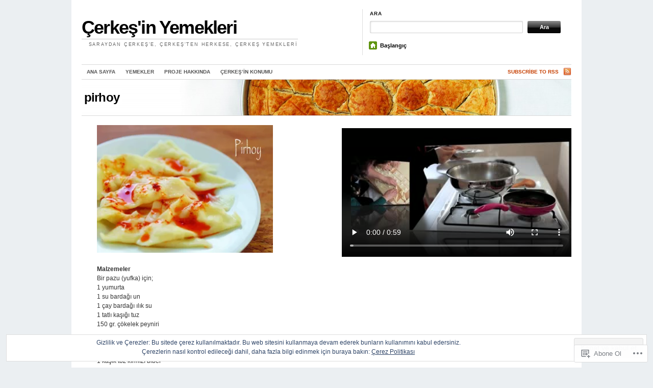

--- FILE ---
content_type: application/javascript
request_url: https://cerkesinyemekleri.com/_static/??-eJx9jMsOwiAQRX9IOrJo2o3xUwzChA6PKRYmxL+XGFfGuLuPkwO9KLtzQ26QRZUknrhCJ+exVUAZ7x4JVTIdGuaSTMOvfQr1BL89ieKgH4KCm2GX8PgDB2zF2PjpUIXhRmzhLpQc1M0c6Ixzz3ck9lMmHrprvuhlns9aL+saXm/ATV8=
body_size: 8343
content:
( function() {
	var cookieValue = document.cookie.replace( /(?:(?:^|.*;\s*)eucookielaw\s*\=\s*([^;]*).*$)|^.*$/, '$1' );
	var overlay = document.querySelector( '#eu-cookie-law' );
	var container = document.querySelector( '.widget_eu_cookie_law_widget' );
	var initialScrollPosition, scrollFunction;

	function remove( el ) {
		return el && el.parentElement && el.parentElement.removeChild( el );
	}

	function triggerDismissEvent() {
		try {
			const dismissEvent = new Event( 'eucookielaw-dismissed' );
			document.dispatchEvent( dismissEvent );
		} catch ( err ) { }
	}

	function removeOverlay() {
		remove( overlay );
		triggerDismissEvent();
	}

	function fade( el, type, fn ) {
		var duration = 400;

		el.style.display = 'block';
		el.style.transitionProperty = 'opacity';
		el.style.transitionDuration = duration + 'ms';
		el.style.opacity = type === 'in' ? 0 : 1;

		// Double rAF to ensure styles are applied cross-browser.
		requestAnimationFrame( function () {
			requestAnimationFrame( function() {
				el.style.opacity = type === 'in' ? 1 : 0;
				// Wait for animation.
				setTimeout( function () {
					// Clean up.
					el.style.removeProperty( 'opacity' );
					el.style.removeProperty( 'transition-property' );
					el.style.removeProperty( 'transition-duration' );

					if ( type === 'out' ) {
						el.style.display = 'none';
					}

					if ( typeof fn === 'function' ) {
						fn();
					}
				}, duration + 50 );
			} );
		} );
	}

	function appendWidget() {
		document.body.appendChild( container );
		overlay.style.display = 'block';
		fade( container, 'in' );
	}

	if ( typeof wp !== 'undefined' && !! wp.customize ) {
		appendWidget();
		return;
	}

	if ( ! overlay || ! container ) {
		return;
	}

	if ( overlay.classList.contains( 'ads-active' ) ) {
		var adsCookieValue = document.cookie.replace( /(?:(?:^|.*;\s*)personalized-ads-consent\s*\=\s*([^;]*).*$)|^.*$/, '$1' );
		if ( cookieValue !== '' && adsCookieValue !== '' ) {
			removeOverlay();
		}
	} else if ( cookieValue !== '' ) {
		removeOverlay();
	}

	appendWidget();

	overlay.querySelector( 'form' ).addEventListener( 'submit', accept );

	if ( overlay.classList.contains( 'hide-on-scroll' ) ) {
		initialScrollPosition = window.pageYOffset;

		scrollFunction = function() {
			if ( Math.abs( window.pageYOffset - initialScrollPosition ) > 50 ) {
				accept();
			}
		};

		window.addEventListener( 'scroll', scrollFunction );
	} else if ( overlay.classList.contains( 'hide-on-time' ) ) {
		var timeout = parseInt( overlay.getAttribute( 'data-hide-timeout' ), 10 ) || 0;
		setTimeout( accept, timeout * 1000 );
	}

	var accepted = false;
	function accept( event ) {
		if ( accepted ) {
			return;
		}
		accepted = true;

		if ( event && event.preventDefault ) {
			event.preventDefault();
		}

		if ( overlay.classList.contains( 'hide-on-scroll' ) ) {
			window.removeEventListener( 'scroll', scrollFunction );
		}

		var expireTime = new Date();
		var consentExpiration = parseInt( overlay.getAttribute( 'data-consent-expiration' ), 10 ) || 0;
		expireTime.setTime( expireTime.getTime() + ( consentExpiration * 24 * 60 * 60 * 1000 ) );

		document.cookie = 'eucookielaw=' + expireTime.getTime() + ';path=/;expires=' + expireTime.toGMTString();
		if ( overlay.classList.contains( 'ads-active' ) && overlay.classList.contains( 'hide-on-button' ) ) {
			document.cookie = 'personalized-ads-consent=' + expireTime.getTime() + ';path=/;expires=' + expireTime.toGMTString();
		}

		fade( overlay, 'out', function() {
			removeOverlay();
			remove( container );
		} );
	}
} )();
;
/* global wpcom_reblog */

var jetpackLikesWidgetBatch = [];
var jetpackLikesMasterReady = false;

// Due to performance problems on pages with a large number of widget iframes that need to be loaded,
// we are limiting the processing at any instant to unloaded widgets that are currently in viewport,
// plus this constant that will allow processing of widgets above and bellow the current fold.
// This aim of it is to improve the UX and hide the transition from unloaded to loaded state from users.
var jetpackLikesLookAhead = 2000; // pixels

// Keeps track of loaded comment likes widget so we can unload them when they are scrolled out of view.
var jetpackCommentLikesLoadedWidgets = [];

var jetpackLikesDocReadyPromise = new Promise( resolve => {
	if ( document.readyState !== 'loading' ) {
		resolve();
	} else {
		window.addEventListener( 'DOMContentLoaded', () => resolve() );
	}
} );

function JetpackLikesPostMessage( message, target ) {
	if ( typeof message === 'string' ) {
		try {
			message = JSON.parse( message );
		} catch ( e ) {
			return;
		}
	}

	if ( target && typeof target.postMessage === 'function' ) {
		try {
			target.postMessage(
				JSON.stringify( {
					type: 'likesMessage',
					data: message,
				} ),
				'*'
			);
		} catch ( e ) {
			return;
		}
	}
}

function JetpackLikesBatchHandler() {
	const requests = [];
	document.querySelectorAll( 'div.jetpack-likes-widget-unloaded' ).forEach( widget => {
		if ( jetpackLikesWidgetBatch.indexOf( widget.id ) > -1 ) {
			return;
		}

		if ( ! jetpackIsScrolledIntoView( widget ) ) {
			return;
		}

		jetpackLikesWidgetBatch.push( widget.id );

		var regex = /like-(post|comment)-wrapper-(\d+)-(\d+)-(\w+)/,
			match = regex.exec( widget.id ),
			info;

		if ( ! match || match.length !== 5 ) {
			return;
		}

		info = {
			blog_id: match[ 2 ],
			width: widget.width,
		};

		if ( 'post' === match[ 1 ] ) {
			info.post_id = match[ 3 ];
		} else if ( 'comment' === match[ 1 ] ) {
			info.comment_id = match[ 3 ];
		}

		info.obj_id = match[ 4 ];

		requests.push( info );
	} );

	if ( requests.length > 0 ) {
		JetpackLikesPostMessage(
			{ event: 'initialBatch', requests: requests },
			window.frames[ 'likes-master' ]
		);
	}
}

function JetpackLikesMessageListener( event ) {
	let message = event && event.data;
	if ( typeof message === 'string' ) {
		try {
			message = JSON.parse( message );
		} catch ( err ) {
			return;
		}
	}

	const type = message && message.type;
	const data = message && message.data;

	if ( type !== 'likesMessage' || typeof data.event === 'undefined' ) {
		return;
	}

	// We only allow messages from one origin
	const allowedOrigin = 'https://widgets.wp.com';
	if ( allowedOrigin !== event.origin ) {
		return;
	}

	switch ( data.event ) {
		case 'masterReady':
			jetpackLikesDocReadyPromise.then( () => {
				jetpackLikesMasterReady = true;

				const stylesData = {
					event: 'injectStyles',
				};
				const sdTextColor = document.querySelector( '.sd-text-color' );
				const sdLinkColor = document.querySelector( '.sd-link-color' );
				const sdTextColorStyles = ( sdTextColor && getComputedStyle( sdTextColor ) ) || {};
				const sdLinkColorStyles = ( sdLinkColor && getComputedStyle( sdLinkColor ) ) || {};

				// enable reblogs if they are enabled for the page
				if ( document.body.classList.contains( 'jetpack-reblog-enabled' ) ) {
					JetpackLikesPostMessage( { event: 'reblogsEnabled' }, window.frames[ 'likes-master' ] );
				}

				stylesData.textStyles = {
					color: sdTextColorStyles[ 'color' ],
					fontFamily: sdTextColorStyles[ 'font-family' ],
					fontSize: sdTextColorStyles[ 'font-size' ],
					direction: sdTextColorStyles[ 'direction' ],
					fontWeight: sdTextColorStyles[ 'font-weight' ],
					fontStyle: sdTextColorStyles[ 'font-style' ],
					textDecoration: sdTextColorStyles[ 'text-decoration' ],
				};

				stylesData.linkStyles = {
					color: sdLinkColorStyles[ 'color' ],
					fontFamily: sdLinkColorStyles[ 'font-family' ],
					fontSize: sdLinkColorStyles[ 'font-size' ],
					textDecoration: sdLinkColorStyles[ 'text-decoration' ],
					fontWeight: sdLinkColorStyles[ 'font-weight' ],
					fontStyle: sdLinkColorStyles[ 'font-style' ],
				};

				JetpackLikesPostMessage( stylesData, window.frames[ 'likes-master' ] );

				JetpackLikesBatchHandler();
			} );

			break;

		// We're keeping this for planned future follow ups.
		// @see: https://github.com/Automattic/jetpack/pull/42361#discussion_r1995338815
		case 'showLikeWidget':
			break;

		// We're keeping this for planned future follow ups.
		// @see: https://github.com/Automattic/jetpack/pull/42361#discussion_r1995338815
		case 'showCommentLikeWidget':
			break;

		case 'killCommentLikes':
			// If kill switch for comment likes is enabled remove all widgets wrappers and `Loading...` placeholders.
			document
				.querySelectorAll( '.jetpack-comment-likes-widget-wrapper' )
				.forEach( wrapper => wrapper.remove() );
			break;

		case 'clickReblogFlair':
			if ( wpcom_reblog && typeof wpcom_reblog.toggle_reblog_box_flair === 'function' ) {
				wpcom_reblog.toggle_reblog_box_flair( data.obj_id, data.post_id );
			}
			break;

		case 'hideOtherGravatars': {
			hideLikersPopover();
			break;
		}

		case 'showOtherGravatars': {
			const container = document.querySelector( '#likes-other-gravatars' );

			if ( ! container ) {
				break;
			}

			const list = container.querySelector( 'ul' );

			container.style.display = 'none';
			list.innerHTML = '';

			container
				.querySelectorAll( '.likes-text span' )
				.forEach( item => ( item.textContent = data.totalLikesLabel ) );

			( data.likers || [] ).forEach( async ( liker, index ) => {
				if ( liker.profile_URL.substr( 0, 4 ) !== 'http' ) {
					// We only display gravatars with http or https schema
					return;
				}

				const element = document.createElement( 'li' );
				list.append( element );

				element.innerHTML = `
				<a href="${ encodeURI( liker.profile_URL ) }" rel="nofollow" target="_parent" class="wpl-liker">
					<img src="${ encodeURI( liker.avatar_URL ) }"
						alt=""
						style="width: 28px; height: 28px;" />
					<span></span>
				</a>
				`;


				// Add some extra attributes through native methods, to ensure strings are sanitized.
				element.classList.add( liker.css_class );
				element.querySelector( 'img' ).alt = data.avatarAltTitle.replace( '%s', liker.name );
				element.querySelector( 'span' ).innerText = liker.name;

				if ( index === data.likers.length - 1 ) {
					element.addEventListener( 'keydown', ( e ) => {
						if ( e.key === 'Tab' && ! e.shiftKey ) {
							e.preventDefault();
							hideLikersPopover();

							JetpackLikesPostMessage(
								{ event: 'focusLikesCount', parent: data.parent },
								window.frames[ 'likes-master' ]
							);
						}
					} );
				}
			} );

			const positionPopup = function() {
				const containerStyle = getComputedStyle(container);
				const isRtl = containerStyle.direction === 'rtl';

				const el = document.querySelector( `*[name='${ data.parent }']` );
				const rect = el.getBoundingClientRect();
				const win = el.ownerDocument.defaultView;

				const offset = {
					top: rect.top + win.pageYOffset,
					left: rect.left + win.pageXOffset,
				};

				// don't display yet or we get skewed window.innerWidth later
				container.style.display = 'none';

				let containerLeft = 0;
				container.style.top = offset.top + data.position.top - 1 + 'px';

				if ( isRtl ) {
					const visibleAvatarsCount = data && data.likers ? Math.min( data.likers.length, 5 ) : 0;
					// 24px is the width of the avatar + 4px is the padding between avatars
					containerLeft = offset.left + data.position.left + 24 * visibleAvatarsCount + 4;
					container.style.transform = 'translateX(-100%)';
				} else {
					containerLeft = offset.left + data.position.left;
				}
				container.style.left = containerLeft + 'px';

				// Container width - padding
				const initContainerWidth = data.width - 20;
				const rowLength = Math.floor( initContainerWidth / 37 );
				// # of rows + (avatar + avatar padding) + text above + container padding
				let height = Math.ceil( data.likers.length / rowLength ) * 37 + 17 + 22;
				if ( height > 204 ) {
					height = 204;
				}

				// If the popup is overflows viewport width, we should show it on the next line
				// Push it offscreen to calculated rendered width
				const windowWidth = win.innerWidth;
				container.style.left = '-9999px';
				container.style.display = 'block';

				// If the popup exceeds the viewport width,
				// flip the position of the popup.
				const containerWidth = container.offsetWidth;
				const containerRight = containerLeft + containerWidth;

				if ( containerRight > windowWidth && ! isRtl) {
					containerLeft = rect.left + rect.width - containerWidth;
				} else if ( containerLeft - containerWidth < 0 && isRtl ) {
					container.style.transform = 'none';
					containerLeft = rect.left;
				}
				// Set the container left
				container.style.left = containerLeft + 'px';

				container.setAttribute( 'aria-hidden', 'false' );
			}

			positionPopup();
			container.focus();

			const debounce = function( func, wait ) {
				var timeout;
				return function() {
					var context = this;
					var args = arguments;
					clearTimeout( timeout );
					timeout = setTimeout( function() {
						func.apply( context, args );
					}, wait );
				};
			};

			const debouncedPositionPopup = debounce( positionPopup, 100 );

			// Keep a reference of this function in the element itself
			// so that we can destroy it later
			container.__resizeHandler = debouncedPositionPopup;

			// When window is resized, resize the popup.
			window.addEventListener( "resize", debouncedPositionPopup );
		}
	}
}

window.addEventListener( 'message', JetpackLikesMessageListener );

function hideLikersPopover() {
	const container = document.querySelector( '#likes-other-gravatars' );

	if ( container ) {
		container.style.display = 'none';
		container.setAttribute( 'aria-hidden', 'true' );

		// Remove the resize event listener and cleanup.
		const resizeHandler = container.__resizeHandler;
		if ( resizeHandler ) {
			window.removeEventListener( "resize", resizeHandler );
			delete container.__resizeHandler;
		}
	}
}

document.addEventListener( 'click', hideLikersPopover );

function JetpackLikesWidgetQueueHandler() {
	var wrapperID;

	if ( ! jetpackLikesMasterReady ) {
		setTimeout( JetpackLikesWidgetQueueHandler, 500 );
		return;
	}

	// Restore widgets to initial unloaded state when they are scrolled out of view.
	jetpackUnloadScrolledOutWidgets();

	var unloadedWidgetsInView = jetpackGetUnloadedWidgetsInView();

	if ( unloadedWidgetsInView.length > 0 ) {
		// Grab any unloaded widgets for a batch request
		JetpackLikesBatchHandler();
	}

	for ( var i = 0, length = unloadedWidgetsInView.length; i <= length - 1; i++ ) {
		wrapperID = unloadedWidgetsInView[ i ].id;

		if ( ! wrapperID ) {
			continue;
		}

		jetpackLoadLikeWidgetIframe( wrapperID );
	}
}

function jetpackLoadLikeWidgetIframe( wrapperID ) {
	if ( typeof wrapperID === 'undefined' ) {
		return;
	}

	const wrapper = document.querySelector( '#' + wrapperID );
	wrapper.querySelectorAll( 'iframe' ).forEach( iFrame => iFrame.remove() );

	const placeholder = wrapper.querySelector( '.likes-widget-placeholder' );

	// Post like iframe
	if ( placeholder && placeholder.classList.contains( 'post-likes-widget-placeholder' ) ) {
		const postLikesFrame = document.createElement( 'iframe' );

		postLikesFrame.classList.add( 'post-likes-widget', 'jetpack-likes-widget' );
		postLikesFrame.name = wrapper.dataset.name;
		postLikesFrame.src = wrapper.dataset.src;
		postLikesFrame.height = '55px';
		postLikesFrame.width = '100%';
		postLikesFrame.frameBorder = '0';
		postLikesFrame.scrolling = 'no';
		postLikesFrame.title = wrapper.dataset.title;

		placeholder.after( postLikesFrame );
	}

	// Comment like iframe
	if ( placeholder.classList.contains( 'comment-likes-widget-placeholder' ) ) {
		const commentLikesFrame = document.createElement( 'iframe' );

		commentLikesFrame.class = 'comment-likes-widget-frame jetpack-likes-widget-frame';
		commentLikesFrame.name = wrapper.dataset.name;
		commentLikesFrame.src = wrapper.dataset.src;
		commentLikesFrame.height = '18px';
		commentLikesFrame.width = '100%';
		commentLikesFrame.frameBorder = '0';
		commentLikesFrame.scrolling = 'no';

		wrapper.querySelector( '.comment-like-feedback' ).after( commentLikesFrame );

		jetpackCommentLikesLoadedWidgets.push( commentLikesFrame );
	}

	wrapper.classList.remove( 'jetpack-likes-widget-unloaded' );
	wrapper.classList.add( 'jetpack-likes-widget-loading' );

	wrapper.querySelector( 'iframe' ).addEventListener( 'load', e => {
		JetpackLikesPostMessage(
			{ event: 'loadLikeWidget', name: e.target.name, width: e.target.width },
			window.frames[ 'likes-master' ]
		);

		wrapper.classList.remove( 'jetpack-likes-widget-loading' );
		wrapper.classList.add( 'jetpack-likes-widget-loaded' );
	} );
}

function jetpackGetUnloadedWidgetsInView() {
	const unloadedWidgets = document.querySelectorAll( 'div.jetpack-likes-widget-unloaded' );

	return [ ...unloadedWidgets ].filter( item => jetpackIsScrolledIntoView( item ) );
}

function jetpackIsScrolledIntoView( element ) {
	const top = element.getBoundingClientRect().top;
	const bottom = element.getBoundingClientRect().bottom;

	// Allow some slack above and bellow the fold with jetpackLikesLookAhead,
	// with the aim of hiding the transition from unloaded to loaded widget from users.
	return top + jetpackLikesLookAhead >= 0 && bottom <= window.innerHeight + jetpackLikesLookAhead;
}

function jetpackUnloadScrolledOutWidgets() {
	for ( let i = jetpackCommentLikesLoadedWidgets.length - 1; i >= 0; i-- ) {
		const currentWidgetIframe = jetpackCommentLikesLoadedWidgets[ i ];

		if ( ! jetpackIsScrolledIntoView( currentWidgetIframe ) ) {
			const widgetWrapper =
				currentWidgetIframe &&
				currentWidgetIframe.parentElement &&
				currentWidgetIframe.parentElement.parentElement;

			// Restore parent class to 'unloaded' so this widget can be picked up by queue manager again if needed.
			widgetWrapper.classList.remove( 'jetpack-likes-widget-loaded' );
			widgetWrapper.classList.remove( 'jetpack-likes-widget-loading' );
			widgetWrapper.classList.add( 'jetpack-likes-widget-unloaded' );

			// Bring back the loading placeholder into view.
			widgetWrapper
				.querySelectorAll( '.comment-likes-widget-placeholder' )
				.forEach( item => ( item.style.display = 'block' ) );

			// Remove it from the list of loaded widgets.
			jetpackCommentLikesLoadedWidgets.splice( i, 1 );

			// Remove comment like widget iFrame.
			currentWidgetIframe.remove();
		}
	}
}

var jetpackWidgetsDelayedExec = function ( after, fn ) {
	var timer;
	return function () {
		clearTimeout( timer );
		timer = setTimeout( fn, after );
	};
};

var jetpackOnScrollStopped = jetpackWidgetsDelayedExec( 250, JetpackLikesWidgetQueueHandler );

// Load initial batch of widgets, prior to any scrolling events.
JetpackLikesWidgetQueueHandler();

// Add event listener to execute queue handler after scroll.
window.addEventListener( 'scroll', jetpackOnScrollStopped, true );
;
!function(){var e=document.currentScript;function t(t){var n=document.createElement("script"),o=e||document.getElementsByTagName("script")[0];n.setAttribute("async",!0),n.setAttribute("src",t),o.parentNode.insertBefore(n,o)}function n(e,t){return Element.prototype.matches?e.matches(t):Element.prototype.msMatchesSelector?e.msMatchesSelector(t):void 0}function o(e,t){if(e.closest)return e.closest(t);var o=e;do{if(n(o,t))return o;o=o.parentElement||o.parentNode}while(null!==o&&1===o.nodeType);return null}function i(e,t){for(var n=0;n<e.length;n++)t(e[n],n,e)}var r=".sharing-hidden .inner",s="data-sharing-more-button-id";function a(e){this.button=e,this.pane=o(e,"div").querySelector(r),this.openedBy=null,this.recentlyOpenedByHover=!1,a.instances.push(this),this.pane.setAttribute(s,a.instances.length-1),this.attachHandlers()}if(a.instances=[],a.hoverOpenDelay=200,a.recentOpenDelay=400,a.hoverCloseDelay=300,a.instantiateOrReuse=function(e){var t=o(e,"div").querySelector(r),n=t&&t.getAttribute(s),i=a.instances[n];return i||new a(e)},a.getButtonInstanceFromPane=function(e){var t=e&&e.getAttribute(s);return a.instances[t]},a.closeAll=function(){for(var e=0;e<a.instances.length;e++)a.instances[e].close()},a.prototype.open=function(){var e,t,n=[0,0];function o(e){var t=e.getBoundingClientRect();return[t.left+(window.scrollX||window.pageXOffset||0),t.top+(window.scrollY||window.pageYOffset||0)]}function i(e,t){return parseInt(getComputedStyle(e).getPropertyValue(t)||0)}for(e=o(this.button),t=this.button.offsetParent||document.documentElement;t&&(t===document.body||t===document.documentElement)&&"static"===getComputedStyle(t).getPropertyValue("position");)t=t.parentNode;t&&t!==this.button&&1===t.nodeType&&(n=[(n=o(t))[0]+i(t,"border-left-width"),n[1]+i(t,"border-top-width")]);var r,s=e[0]-n[0]-i(this.button,"margin-left"),a=e[1]-n[1]-i(this.button,"margin-top");this.pane.style.left=s+"px",this.pane.style.top=a+this.button.offsetHeight+3+"px",(r=this.pane)&&r.style.removeProperty("display")},a.prototype.close=function(){var e;(e=this.pane)&&(e.style.display="none"),this.openedBy=null},a.prototype.toggle=function(){var e;(e=this.pane)&&"none"!==e.style.display?this.close():this.open()},a.prototype.nonHoverOpen=function(){clearTimeout(this.openTimer),clearTimeout(this.closeTimer),this.recentlyOpenedByHover?(this.recentlyOpenedByHover=!1,clearTimeout(this.hoverOpenTimer),this.open()):this.toggle()},a.prototype.resetCloseTimer=function(){clearTimeout(this.closeTimer),this.closeTimer=setTimeout(this.close.bind(this),a.hoverCloseDelay)},a.prototype.attachHandlers=function(){this.buttonClick=function(e){e.preventDefault(),e.stopPropagation(),this.openedBy="click",this.nonHoverOpen()}.bind(this),this.buttonKeydown=function(e){13!==e.keyCode&&32!==e.keyCode||(e.preventDefault(),e.stopPropagation(),this.openedBy="keydown",this.nonHoverOpen())}.bind(this),this.buttonEnter=function(){this.openedBy||(this.openTimer=setTimeout(function(){this.open(),this.openedBy="hover",this.recentlyOpenedByHover=!0,this.hoverOpenTimer=setTimeout(function(){this.recentlyOpenedByHover=!1}.bind(this),a.recentOpenDelay)}.bind(this),a.hoverOpenDelay)),clearTimeout(this.closeTimer)}.bind(this),this.buttonLeave=function(){"hover"===this.openedBy&&this.resetCloseTimer(),clearTimeout(this.openTimer)}.bind(this),this.paneEnter=function(){clearTimeout(this.closeTimer)}.bind(this),this.paneLeave=function(){"hover"===this.openedBy&&this.resetCloseTimer()}.bind(this),this.documentClick=function(){this.close()}.bind(this),this.button.addEventListener("click",this.buttonClick),this.button.addEventListener("keydown",this.buttonKeydown),document.addEventListener("click",this.documentClick),void 0===document.ontouchstart&&(this.button.addEventListener("mouseenter",this.buttonEnter),this.button.addEventListener("mouseleave",this.buttonLeave),this.pane.addEventListener("mouseenter",this.paneEnter),this.pane.addEventListener("mouseleave",this.paneLeave))},window.sharing_js_options&&window.sharing_js_options.counts){var c={done_urls:[],get_counts:function(){var e,n,o,i,r;if("undefined"!=typeof WPCOM_sharing_counts)for(e in WPCOM_sharing_counts)if(o=WPCOM_sharing_counts[e],void 0===c.done_urls[o]){for(i in n={pinterest:[window.location.protocol+"//api.pinterest.com/v1/urls/count.json?callback=WPCOMSharing.update_pinterest_count&url="+encodeURIComponent(e)]})if(document.querySelector("a[data-shared=sharing-"+i+"-"+o+"]")){for(;r=n[i].pop();)t(r);window.sharing_js_options.is_stats_active&&c.bump_sharing_count_stat(i)}c.done_urls[o]=!0}},update_pinterest_count:function(e){void 0!==e.count&&1*e.count>0&&c.inject_share_count("sharing-pinterest-"+WPCOM_sharing_counts[e.url],e.count)},inject_share_count:function(e,t){i(document.querySelectorAll("a[data-shared="+e+"] > span"),function(e){var n,o=e.querySelector(".share-count");(n=o)&&n.parentNode&&n.parentNode.removeChild(n);var i=document.createElement("span");i.className="share-count",i.textContent=c.format_count(t),e.appendChild(i)})},format_count:function(e){return e<1e3?e:e>=1e3&&e<1e4?String(e).substring(0,1)+"K+":"10K+"},bump_sharing_count_stat:function(e){(new Image).src=document.location.protocol+"//pixel.wp.com/g.gif?v=wpcom-no-pv&x_sharing-count-request="+e+"&r="+Math.random()}};window.WPCOMSharing=c}function u(e,t){e.setAttribute("jetpack-share-click-count",t)}function d(e){var t=e.getAttribute("jetpack-share-click-count");return null===t?0:parseInt(t,10)}function l(e,t){var n,o=new XMLHttpRequest;o.open("POST",e,!0),o.setRequestHeader("Content-Type","application/x-www-form-urlencoded; charset=UTF-8"),o.setRequestHeader("x-requested-with","XMLHttpRequest"),o.send((n=t,(encodeURIComponent("email-share-nonce")+"="+encodeURIComponent(n)).replace(/%20/g,"+")))}function h(){p()}function p(){window.WPCOMSharing&&window.WPCOMSharing.get_counts(),i(document.querySelectorAll(".sharedaddy a"),function(e){var t=e.getAttribute("href");t&&-1!==t.indexOf("share=")&&-1===t.indexOf("&nb=1")&&e.setAttribute("href",t+"&nb=1")}),i(document.querySelectorAll(".sharedaddy a.sharing-anchor"),function(e){a.instantiateOrReuse(e)}),void 0!==document.ontouchstart&&document.body.classList.add("jp-sharing-input-touch"),i(document.querySelectorAll(".sharedaddy ul"),function(e){"true"!==e.getAttribute("data-sharing-events-added")&&(e.setAttribute("data-sharing-events-added","true"),i(e.querySelectorAll("a.share-print"),function(e){e.addEventListener("click",function(t){t.preventDefault(),t.stopPropagation();var n=e.getAttribute("href")||"",i=function(){if(-1===n.indexOf("#print")){var e=(new Date).getTime();t=e,o=n,(i=document.createElement("iframe")).setAttribute("style","position:fixed; top:100; left:100; height:1px; width:1px; border:none;"),i.setAttribute("id","printFrame-"+t),i.setAttribute("name",i.getAttribute("id")),i.setAttribute("src",o),i.setAttribute("onload",'frames["printFrame-'+t+'"].focus();frames["printFrame-'+t+'"].print();'),document.body.appendChild(i)}else window.print();var t,o,i},s=o(e,r);if(s){var c=a.getButtonInstanceFromPane(s);c&&(c.close(),i())}else i()})}),i(e.querySelectorAll("a.share-press-this"),function(e){e.addEventListener("click",function(t){t.preventDefault(),t.stopPropagation();var n="";if(window.getSelection?n=window.getSelection():document.getSelection?n=document.getSelection():document.selection&&(n=document.selection.createRange().text),n){var o=e.getAttribute("href");e.setAttribute("href",o+"&sel="+encodeURI(n))}window.open(e.getAttribute("href"),"t","toolbar=0,resizable=1,scrollbars=1,status=1,width=720,height=570")||(document.location.href=e.getAttribute("href"))})}),i(e.querySelectorAll("a.share-email"),function(t){u(t,0);var n,o,r=t.getAttribute("data-email-share-nonce"),s=t.getAttribute("data-email-share-track-url");r&&s&&(n=s,o=window.location.protocol+"//"+window.location.hostname+"/",0===String(n).indexOf(o))&&t.addEventListener("click",function(){var n;u(n=t,d(n)+1),d(t)>2&&function(e,t){var n=t.parentElement;if(n.classList.contains("sd-content")){i(n.querySelectorAll(".share-email-error"),function(e){e.parentElement.removeChild(e)});var o=document.createElement("div");o.className="share-email-error";var r=document.createElement("h6");r.className="share-email-error-title",r.innerText=e.getAttribute("data-email-share-error-title"),o.appendChild(r);var s=document.createElement("p");s.className="share-email-error-text",s.innerText=e.getAttribute("data-email-share-error-text"),o.appendChild(s),n.appendChild(o)}}(t,e),l(s,r)})}))}),i(document.querySelectorAll("li.share-email, li.share-custom a.sharing-anchor"),function(e){e.classList.add("share-service-visible")})}"loading"!==document.readyState?h():document.addEventListener("DOMContentLoaded",h),document.body.addEventListener("is.post-load",p)}();;
